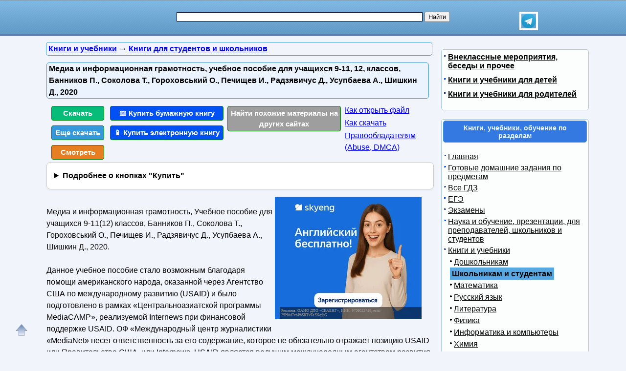

--- FILE ---
content_type: text/html; charset=utf-8
request_url: https://obuchalka.org/20210111128284/media-i-informacionnaya-gramotnost-uchebnoe-posobie-dlya-uchaschihsya-9-11-12-klassov-bannikov-p-sokolova-t-gorohovskii-o-pechischev-i-radzyavichus-d-usupbaeva-a-shishkin-d-2020.html
body_size: 18146
content:
<!DOCTYPE html>
<html lang="ru">
<head>
<meta charset="UTF-8">
<meta name="viewport" content="width=device-width, initial-scale=1">
<base href="https://obuchalka.org/"><title>Медиа и информационная грамотность, учебное пособие для учащихся 9-11, 12, классов, Банников П., Соколова Т., Гороховський О., Печищев И., Радзявичус Д., Усупбаева А., Шишкин Д., 2020</title><meta name="description" content="Смотреть, читать и скачать бесплатно pdf, djvu и купить бумажную и электронную книгу по лучшей цене со скидкой: Медиа и информационная грамотность, Учебное пособие для учащихся 9-11(12) классов, Банников П., Соколова Т., Гороховський О., Печищев И., Радзявичус Д., Усупбаева А., Шишкин Д., 2020. Данное учебное пособие стало возможным благодаря помощи американского народа, оказанной через Агентство США по международному развитию (USAID) и было подготовлено в рамках «Центральноазиатской программы MediaCAMP», реализуемой Internews при финансовой поддержке USAID. ОФ «Международный центр журналистики «MediaNet» несет ответственность за"><meta name="keywords" content="Банников, Соколова, Гороховський, Печищев, Радзявичус, Усупбаева, Шишкин, педагогика, информация, медиа" /><link href="/favicon.ico" rel="shortcut icon" type="image/x-icon" /><link rel="stylesheet" href="/templates/obuchalka/s169-min.css" type="text/css" /><link rel="canonical" href="https://obuchalka.org/20210111128284/media-i-informacionnaya-gramotnost-uchebnoe-posobie-dlya-uchaschihsya-9-11-12-klassov-bannikov-p-sokolova-t-gorohovskii-o-pechischev-i-radzyavichus-d-usupbaeva-a-shishkin-d-2020.html"><meta name="revisit-after" content="1 days"><meta name="rating" content="safe for kids"><meta property="og:title" content="Медиа и информационная грамотность, учебное пособие для учащихся 9-11, 12, классов, Банников П., Соколова Т., Гороховський О., Печищев И., Радзявичус Д., Усупбаева А., Шишкин Д., 2020"><meta property="og:type" content="book"><meta property="og:url" content="https://obuchalka.org/20210111128284/media-i-informacionnaya-gramotnost-uchebnoe-posobie-dlya-uchaschihsya-9-11-12-klassov-bannikov-p-sokolova-t-gorohovskii-o-pechischev-i-radzyavichus-d-usupbaeva-a-shishkin-d-2020.html"><meta property="og:image" content="https://obuchalka.org/img/knigi/student/1282/128284.jpg"><meta property="og:description" content="Смотреть, читать и скачать бесплатно pdf, djvu и купить бумажную и электронную книгу по лучшей цене со скидкой: Медиа и информационная грамотность, Учебное пособие для учащихся 9-11(12) классов, Банников П., Соколова Т., Гороховський О., Печищев И., Радзявичус Д., Усупбаева А., Шишкин Д., 2020. Данное учебное пособие стало возможным благодаря помощи американского народа, оказанной через Агентство США по международному развитию (USAID) и было подготовлено в рамках «Центральноазиатской программы MediaCAMP», реализуемой Internews при финансовой поддержке USAID. ОФ «Международный центр журналистики «MediaNet» несет ответственность за"><meta property="og:site_name" content="Obuchalka.org - все для школьников, студентов, учащихся, преподавателей и родителей"><style>
ul#relateditemlist, ul#neweritemlist, ul#olderitemlist{
background-color: white;
}
ul#relateditemlist a, ul#neweritemlist a, ul#olderitemlist a {
  color: blue;
  font-weight: normal;
}
ul#relateditemlist a:hover, ul#neweritemlist a:hover, ul#olderitemlist a:hover {
  font-weight: normal;
}

details {
  background-color: #fff;
  border: 1px solid #ccc;
  border-radius: 8px;
  padding: 15px;
  margin-bottom: 10px;
  box-shadow: 0 2px 4px rgba(0, 0, 0, 0.05);
  transition: all 0.3s ease;
}
summary {
  cursor: pointer;
  font-size: 16px;
  font-weight: bold;
  outline: none;
}



/* контейнер для кнопок */
.buttons-group {
  display: flex;
  flex-wrap: wrap;
  gap: 8px;                /* расстояние между кнопками */
}

/* базовый стиль кнопок */
.btndwn {
  display: inline-block;
  padding: 0.6em 1.2em;
  font-size: 0.95rem;
  font-weight: 500;
  text-align: center;
  text-decoration: none;
  border-radius: 4px;       /* скругление */
  color: #fff;
  transition: opacity .2s;
}
.btndwn:hover {
  opacity: 0.85;
}

/* основная зелёная кнопка */
.btndwngrn {
  background-color: #27ae60;
}

/* второстепенная кнопка «Еще скачать» */
#clickdwn1 {
  background-color: #3498db;
}

/* кнопка «Смотреть» */
#read3 {
  background-color: #e67e22;
}

.btndwnblue-new{background-color: #0050F4 !important;}/*#008dfd #0110ea*/
.btnartsrch-new{background-color: #9E9E9E !important;}

</style>
<style>
ul.bc-list{margin:0;padding:0;list-style:none}ul.bc-list li{display:inline;margin:0;padding:0;list-style:none}
a#gotop{position:fixed;bottom:20px;left:20px;width:24px;height:24px;padding:12px;margin:0;text-decoration:none;display:none}
@media(min-width:890px){a#gotop{display:inline}}
a.btndwn,a.btndwn2{font-weight:bold;display:block;color:white;text-decoration:none;text-align:center;border:1px solid #008300}
a.btndwn{background:#07BB79;padding:3px;border-radius:4px;width:100px;float:left;margin:5px 2px}
a.btndwn2{background:#07BB79 repeat scroll;border:1px solid #07BB79;border-radius:4px;box-shadow:0 0 1px #000000;font-size:18px;padding:12px 20px;text-shadow:1px 1px 1px #009900;width:80px;margin:0 auto}
a.btndwn:hover,a.btndwn:active,a.btndwn2:hover,a.btndwn2:active{background:#0CC782}

a.btndwngrn{padding:3px;background:#009900;background:-moz-linear-gradient(top, #16CE16 0, #009900 100%);background:-webkit-gradient(linear, left top, left bottom, color-stop(0, #16CE16), color-stop(100%, #009900));background:-webkit-linear-gradient(top, #16CE16 0, #009900 100%);background:-o-linear-gradient(top, #16CE16 0, #009900 100%);background:-ms-linear-gradient(top, #16CE16 0, #009900 100%);background:linear-gradient(to bottom, #16CE16 0, #009900 100%);border:1px solid #008300}
a.btndwngrn:hover,a.btndwngrn:active,a.btndwngrn:hover,a.btndwngrn:active{background:-moz-linear-gradient(top, #16CE16 30%, #009900 100%);background:-webkit-gradient(linear, left top, left bottom, color-stop(30%, #16CE16), color-stop(100%, #009900));background:-webkit-linear-gradient(top, #16CE16 30%, #009900 100%);background:-o-linear-gradient(top, #16CE16 30%, #009900 100%);background:-ms-linear-gradient(top, #16CE16 30%, #009900 100%);background:linear-gradient(to bottom, #16CE16 30%, #009900 100%);cursor:pointer}

a.btndwnblue{padding:3px;background:#0110ea;background:-moz-linear-gradient(top, #008dfd 0, #0110ea 100%);background:-webkit-gradient(linear, left top, left bottom, color-stop(0, #008dfd), color-stop(100%, #0110ea));background:-webkit-linear-gradient(top, #008dfd 0, #0110ea 100%);background:-o-linear-gradient(top, #008dfd 0, #0110ea 100%);background:-ms-linear-gradient(top, #008dfd 0, #0110ea 100%);background:linear-gradient(to bottom, #008dfd 0, #0110ea 100%);border:1px solid #076bd2}
a.btndwnblue:hover,a.btndwnblue:active,a.btndwnblue:hover,a.btndwnblue:active{background:-moz-linear-gradient(top, #008dfd 30%, #0110ea 100%);background:-webkit-gradient(linear, left top, left bottom, color-stop(30%, #008dfd), color-stop(100%, #0110ea));background:-webkit-linear-gradient(top, #008dfd 30%, #0110ea 100%);background:-o-linear-gradient(top, #008dfd 30%, #0110ea 100%);background:-ms-linear-gradient(top, #008dfd 30%, #0110ea 100%);background:linear-gradient(to bottom, #008dfd 30%, #0110ea 100%);cursor:pointer}

a.btnartsrch{padding:3px;background:#4A8EE4;background:-moz-linear-gradient(top, #509AF9 0, #4A8EE4 100%);background:-webkit-gradient(linear, left top, left bottom, color-stop(0, #509AF9), color-stop(100%, #4A8EE4));background:-webkit-linear-gradient(top, #509AF9 0, #4A8EE4 100%);background:-o-linear-gradient(top, #509AF9 0, #4A8EE4 100%);background:-ms-linear-gradient(top, #509AF9 0, #4A8EE4 100%);background:linear-gradient(to bottom, #509AF9 0, #4A8EE4 100%);border:1px solid #076bd2}
a.btnartsrch:hover,a.btnartsrch:active,a.btnartsrch:hover,a.btnartsrch:active{background:-moz-linear-gradient(top, #509AF9 30%, #4A8EE4 100%);background:-webkit-gradient(linear, left top, left bottom, color-stop(30%, #509AF9), color-stop(100%, #4A8EE4));background:-webkit-linear-gradient(top, #509AF9 30%, #4A8EE4 100%);background:-o-linear-gradient(top, #509AF9 30%, #4A8EE4 100%);background:-ms-linear-gradient(top, #509AF9 30%, #4A8EE4 100%);background:linear-gradient(to bottom, #509AF9 30%, #4A8EE4 100%);cursor:pointer}

a.btnlink{margin:2px 2px;display:block}
#o1{display:none;position:fixed;left:0px;top:0px;width:100%;height:100%;text-align:center;z-index:1000;background-color:#AAA;filter:progid:DXImageTransform.Microsoft.Alpha(opacity=60);-moz-opacity:0.6;-khtml-opacity:0.6;opacity:0.6;zoom:1;}#o2{display:none;position:fixed;width:300px;height:360px;margin:0;left:5px;top:10px;background-color:#fff;padding:10px;text-align:center;border:solid 2px #09C;border-radius:5px;z-index:1001}#o2 ul{text-align:left}a.bttn{display:inline-block;color:white;text-decoration:none;padding:2px 6px;outline:none;border-width:2px 0;border-style:solid none;border-color:#60a3d8 #2970a9 #2970a9 #60a3d8;border-radius:6px;background:#60a3d8;transition:0.2s}a.bttn:hover{background:#5796c8}a.bttn:active{background:#9dc7e7}
#rekartright{float:right;display:block;margin:5px 25px 5px 5px;width:1px;padding:0}@media screen and (max-width:539px){#rekartright{margin:5px 0;float:none}}
#rekartleft{float:left;display:block;margin:5px 5px 5px 25px;width:1px;padding:0}@media screen and (max-width:539px){#rekartleft{margin:5px 0;float:none}}
</style>
<script async src="https://www.googletagmanager.com/gtag/js?id=UA-5868370-22"></script>
<script>
  window.dataLayer = window.dataLayer || [];
  function gtag(){dataLayer.push(arguments);}
  gtag('js', new Date());

  gtag('config', 'UA-5868370-22');
</script>

<script>
var gbookid='',d=document,actHeight=400,actWidth=320,buybookid="";
function mkAct(act,no)
{
if(act==1){gtag('event', 'art', { 'event_category': 'clickdwn', 'event_label': '128284' } );}

return true;
}
function overlay(retval){var d=document,el1=d.getElementById("o1"),el2=d.getElementById("o2");if(el1.style.display=="none"){el1.style.display="block";el2.style.display="block";} else{el1.style.display="none";el2.style.display="none";}return retval;}
function concathtml(idt,idf){var d=document,el=d.getElementById(idf);if(el) d.getElementById(idt).innerHTML=d.getElementById(idt).innerHTML+el.innerHTML;}
function oncllnk(){var d=document,bsrct="/naback/slot/4",rd=d.getElementById('reladv'),inbt=d.getElementById('inbt'); if(rd) rd.innerHTML="";concathtml('reladv','relateditemlist');concathtml('reladv','neweritemlist');concathtml('reladv','olderitemlist');if(inbt) inbt.innerHTML='<iframe name="nbt" id="nbt" width="300" height="100" src="' + bsrct + '" style="position:relative;top:0;left:0;" scrolling="no" marginwidth="0" marginheight="0" frameborder="0" vspace="0" hspace="0" allowTransparency="true"></iframe>';overlay(true);}
function addtofav(a)
{var w=window,d=document,doc_url=d.location,s=d.createElement('div').style;var isFirefox35=((navigator.userAgent.toLowerCase().indexOf('firefox')!=-1)&&(s.wordWrap!==undefined)&&(s.MozTransform!==undefined));try
{w.external.AddFavorite(doc_url,""+d.title);}
catch(e)
{if((typeof(opera)=="object")||(w.opera)||(isFirefox35))
{a.href=doc_url;a.rel="sidebar";a.title=""+d.title;return true;}
else alert('Нажмите Ctrl-D для добавления в избранное/закладки');}
return false;}
</script>
</head>
<body>

<div id="nhead">
	<div id="nhead-wrap">
		<div id="nlogo"><a href="/"><img src="/images/shared.png" alt="Учебники, ГДЗ, решебники, ЕГЭ, ГИА, экзамены, книги." title="Учебники, ГДЗ, решебники, ЕГЭ, ГИА, экзамены, книги."></a></div>
		<div id="nsearchtop"><div style="display:flex"><form action="/search.html?view=search" method="get" target="_blank" style="width:90%"><input type="text" name="text" value="" id="nsearchtop-input"><input type="hidden" name="searchid" value=""><input type="hidden" name="l10n" value="ru"><input type="hidden" name="reqenc" value="utf-8"><input type="hidden" name="web" value="0"> <input type="submit" value="Найти"></form><a href="https://t.me/uchebniki_ege_oge" rel="nofollow noopener" target="_blank"><img src="/images/telegram_logo.svg" alt="Обучалка в Телеграм" title="Обучалка в Телеграм" style="width:30px;height:30px;border:4px solid white" width="30" height="30"></a></div></div>
	</div>
</div>
<div class="clearfloat"></div>
<div id="wrapper">
	<div id="page">
		<div id="content">
<div class="scc-path">
<ul itemscope itemtype="http://schema.org/BreadcrumbList" class="bc-list"><li itemprop="itemListElement" itemscope itemtype="http://schema.org/ListItem">
<a itemprop="item" href="/knigi/">
<span itemprop="name">Книги и учебники</span></a>
<meta itemprop="position" content="1"> &rarr; 
</li>
<li itemprop="itemListElement" itemscope itemtype="http://schema.org/ListItem">
<a itemprop="item" href="/knigi-dlya-studentov-i-shkolnikov/">
<span itemprop="name">Книги для студентов и школьников</span></a>
<meta itemprop="position" content="2">
</li>
</ul></div>	
	
<script>gtag('event', 'artnotlocked', { 'event_category': 's1-c2', 'event_label': '128284' } );</script>
<div class="artwrap"><div class="art"><h1>Медиа и информационная грамотность, учебное пособие для учащихся 9-11, 12, классов, Банников П., Соколова Т., Гороховський О., Печищев И., Радзявичус Д., Усупбаева А., Шишкин Д., 2020</h1><div class="artnav"></div><div style="width:120px; float:left"><a class="btndwn" href="https://fileskachat.com/file/79925_a68f552ff5a8268ea265f22377031b9a.html" rel="nofollow" target="_blank" onclick="return oncllnk();">Скачать</a><a id="clickdwn1" class="btndwn" style="margin-left:2px" href="https://obuchalka.org/20210111128284/media-i-informacionnaya-gramotnost-uchebnoe-posobie-dlya-uchaschihsya-9-11-12-klassov-bannikov-p-sokolova-t-gorohovskii-o-pechischev-i-radzyavichus-d-usupbaeva-a-shishkin-d-2020.html#download" onclick="return mkAct(1,1);">Еще скачать</a><a id="read3" rel="nofollow" target="_blank" class="btndwn" style="margin-left:2px" href="https://fileskachat.com/view/79925_a68f552ff5a8268ea265f22377031b9a.html">Смотреть</a></div>
<script>
buybookid='/buy/128284#bumajnaya';
</script>
<div style="width:240px;float:left"><a class="btndwn btndwnblue-new" style="margin-left:2px;width:224px" href="/buy/128284#bumajnaya" rel="nofollow" target="_blank">📖 Купить бумажную книгу</a><a class="btndwn btndwnblue-new" style="margin-left:2px;width:224px" href="/buy/128284#elektronnaya" rel="nofollow" target="_blank">📱 Купить электронную книгу</a></div><div style="width:240px;float:left"><a class="btndwn btnartsrch-new" style="margin-left:2px;width:224px" href="/searchdoc/128284" rel="nofollow" target="_blank">Найти похожие материалы на других сайтах</a></div><div style="width:180px;float:left"><a class="btnlink" style="margin-left:2px" target="_blank" href="/2013050871087/kak-razarhivirovat-i-otkrit-fail.html?utm_source=nashol&utm_medium=kak-otkrit&utm_campaign=kak-otkrit">Как открыть файл</a><a class="btnlink" style="margin-left:2px" target="_blank" href="/2013050671045/instrukciya-po-skachivaniu-failov.html?utm_source=nashol&utm_medium=kak-skachat&utm_campaign=kak-skachat">Как скачать</a><a class="btnlink" style="margin-left:2px" href="/2014011675342/informaciya-dlya-pravoobladatelei.html" rel="nofollow" target="_blank">Правообладателям (Abuse, DMСA)</a></div><div class="clearfloat"></div><details><summary>Подробнее о кнопках "Купить"</summary> <p>По кнопкам "<b>Купить бумажную книгу</b>" или "<b>Купить электронную книгу</b>" можно купить в официальных магазинах эту книгу, если она имеется в продаже, или похожую книгу. Результаты поиска формируются при помощи поисковых систем Яндекс и Google на основании названия и авторов книги.</p><p>Наш сайт не занимается продажей книг, этим занимаются вышеуказанные магазины. Мы лишь даем пользователям возможность найти эту или похожие книги в этих магазинах.</p><p>Список книг, которые предлагают магазины, можно увидеть перейдя на одну из страниц покупки, для этого надо нажать на одну из этих кнопок.</p></details><div class="content-article-text"><!--noindex-->
<div id="rekartright"></div>
<!--/noindex-->
<br />Медиа и информационная грамотность, Учебное пособие для учащихся 9-11(12) классов, Банников П., Соколова Т., Гороховський О., Печищев И., Радзявичус Д., Усупбаева А., Шишкин Д., 2020. <br /><br />Данное учебное пособие стало возможным благодаря помощи американского народа, оказанной через Агентство США по международному развитию (USAID) и было подготовлено в рамках «Центральноазиатской программы MediaCAMP», реализуемой Internews при финансовой поддержке USAID. ОФ «Международный центр журналистики «MediaNet» несет ответственность за его содержание, которое не обязательно отражает позицию USAID или Правительства США, или Internews. USAID является ведущим международным агентством развития и выступает катализатором достижения устойчивого развития. Деятельность USAID направлена на продвижение национальной безопасности США и экономического процветания, демонстрирует щедрость американского народа, способствует достижению самообеспеченности и жизнестойкости стран-бенефициаров.<br /><br /><img src="/img/knigi/student/1282/128284.jpg" class="img-align" width="175" height="250" alt="Медиа и информационная грамотность, Учебное пособие для учащихся 9-11(12) классов, Банников П., Соколова Т., Гороховський О., Печищев И., Радзявичус Д., Усупбаева А., Шишкин Д., 2020" title="Медиа и информационная грамотность, Учебное пособие для учащихся 9-11(12) классов, Банников П., Соколова Т., Гороховський О., Печищев И., Радзявичус Д., Усупбаева А., Шишкин Д., 2020" /><br /><br /><br /><strong>Коммуникации человека — от жеста к письменности.</strong> <br />В истории человечества зафиксировано всего пять способов коммуникации: жест, речь, изображение, письменность и музыка. У последней специфический статус, так как в настоящее время крайне сложно найти музыку как форму коммуникации. Она почти целиком превратилась в искусство, выйдя из сферы коммуникаций.<br /><br /><strong>СОДЕРЖАНИЕ.</strong><br />ВВЕДЕНИЕ.<br />ГЛАВА 1.История медиа: как мы оказались в XXI веке.<br />ГЛАВА 2.Медиаполе и медиаграмотность.<br />ГЛАВА 3.Фейк и фантазия: чему мы верим и почему.<br />ГЛАВА 4.Информация. Источники информации.<br />ГЛАВА 5.Формальная логика: курс молодого бойца.<br />ГЛАВА 6.Медиа и реклама.<br />ГЛАВА 7.Кибербезопасность.<br />ГЛАВА 8.Конфиденциальность в социальных сетях.<br />ГЛАВА 9.Проверка на достоверность фото и видео.<br />ГЛАВА 10.“Темные” социальные медиа.<br /><br />
<br><div id="download"></div>
<div class="rekl-download-art">
<div id="yandex_rtb_R-A-1957248-2" style="min-height:250px"></div>
</div>
<br><span class="download-text">Бесплатно скачать электронную книгу в удобном формате, смотреть и читать:</span>

<br><a href="https://fileskachat.com/file/79925_a68f552ff5a8268ea265f22377031b9a.html" class="link-in-content" style="font-weight:bold;" rel="nofollow" target="_blank" onclick="return oncllnk();">Скачать книгу Медиа и информационная грамотность, учебное пособие для учащихся 9-11, 12, классов, Банников П., Соколова Т., Гороховський О., Печищев И., Радзявичус Д., Усупбаева А., Шишкин Д., 2020</a> - fileskachat.com, быстрое и бесплатное скачивание.<br><br><a href="https://fileskachat.com/file/79925_a68f552ff5a8268ea265f22377031b9a.html" rel="nofollow" class="btndwn2" style="width:200px;padding:10px 10px;font-size:18px" target="_blank" onclick="return oncllnk();">Скачать pdf</a><br><span>Ниже можно купить эту книгу, если она есть в продаже, и похожие книги по лучшей цене со скидкой с доставкой по всей России.</span><a class="btndwn btndwnblue" style="width:200px;float:none;height:33px;margin: 0 auto; padding:10px 10px;font-size:22px" href="/buy/128284#bumajnaya" rel="nofollow" target="_blank">Купить книги</a><div class="clearfloat"></div><br><div style="float:left;height:40px;margin: 0 20px"><a href="/2013050671045/instrukciya-po-skachivaniu-failov.html" target="_blank">Как скачать файл</a></div> <div style="float:left;height:40px;margin: 0 20px"><a href="/2013050871087/kak-razarhivirovat-i-otkrit-fail.html" target="_blank">Как открыть файл</a></div> <div style="float:left;height:40px;margin: 0 20px"><a href="/2014011675342/informaciya-dlya-pravoobladatelei.html" rel="nofollow" target="_blank">Правообладателям</a></div> <div class="clearfloat"></div><br>
<div id="read"></div><br><a class="link-in-content" onclick="return oncllnk();" target="_blank" href="https://yadi.sk/i/aGr7sJcQXlJCsA" title="Медиа и информационная грамотность, Учебное пособие для учащихся 9-11(12) классов, Банников П., Соколова Т., Гороховський О., Печищев И., Радзявичус Д., Усупбаева А., Шишкин Д., 2020">Скачать</a>
 - pdf - Яндекс.Диск.<div class="artdat1" style="margin-top:30px">Дата публикации: <time datetime="2021-01-11T06:24:14+0000">11.01.2021 06:24 UTC</time></div>
<br>
<!--noindex-->
<div class="clearfloat"> </div>
<br/>
<div id="yashare" class="ya-share2" data-yashareL10n="ru" data-services="vkontakte,odnoklassniki,moimir,viber,telegram,skype,twitter" data-yashareTheme="counter" data-limit="9"></div>
<br/>
<!--/noindex-->

<br>
<br>
<!--noindex-->
<b>Теги:</b> 
<!--/noindex-->
<a href="/tag/bannikov/" title="Банников" rel="tag">Банников</a> :: <a href="/tag/sokolova/" title="Соколова" rel="tag">Соколова</a> :: <a href="/tag/gorohovskii/" title="Гороховський" rel="tag">Гороховський</a> :: <a href="/tag/pechischev/" title="Печищев" rel="tag">Печищев</a> :: <a href="/tag/radzyavichus/" title="Радзявичус" rel="tag">Радзявичус</a> :: <a href="/tag/usupbaeva/" title="Усупбаева" rel="tag">Усупбаева</a> :: <a href="/tag/shishkin/" title="Шишкин" rel="tag">Шишкин</a> :: <a href="/tag/pedagogika/" title="педагогика" rel="tag">педагогика</a> :: <a href="/tag/informaciya/" title="информация" rel="tag">информация</a> :: <a href="/tag/media/" title="медиа" rel="tag">медиа</a><br><br><div class="rel-block"><hr />
<h3 class="related">Смотрите также учебники, книги и учебные материалы:</h3><ul id="relateditemlist" style="list-style: none; background-color: #f2f4fb;"><li style="display: flex; flex-direction: row; margin-top: 10px; border-radius: 4px; padding: 8px; box-sizing: border-box; background: white;"><a href="/20200412120199/media-i-informacionnaya-gramotnost-9-11-klassi-izdanie-dlya-aprobacii-bannikov-p-v-sokolova-t-gorohovskii-o-2019.html"><img src="/img/knigi/student/1201/120199.jpg" alt="Медиа и информационная грамотность, 9-11 классы, Издание для апробации, Банников П.В., Соколова Т., Гороховський О., 2019" width="150" height="220" style="width: 150px; height: auto;"></a><div style="display: flex; flex-direction: column; padding-left: 10px"><a href="/20200412120199/media-i-informacionnaya-gramotnost-9-11-klassi-izdanie-dlya-aprobacii-bannikov-p-v-sokolova-t-gorohovskii-o-2019.html">Медиа и информационная грамотность, 9-11 классы, Издание для апробации, Банников П.В., Соколова Т., Гороховський О., 2019</a></div></li><li style="display: flex; flex-direction: row; margin-top: 10px; border-radius: 4px; padding: 8px; box-sizing: border-box; background: white;"><a href="/20250325169420/professiya-v-jizni-rabochaya-tetrad-dlya-vospitannikov-detskih-uchrejdenii-chernyavskaya-a-p-kirichenko-e-b-2010.html"><img src="/img/ekzamen/predmeti/1694/169420.jpg" alt="Профессия в жизни, Рабочая тетрадь для воспитанников детских учреждений, Чернявская А.П., Кириченко Е.Б., 2010" width="150" height="220" style="width: 150px; height: auto;"></a><div style="display: flex; flex-direction: column; padding-left: 10px"><a href="/20250325169420/professiya-v-jizni-rabochaya-tetrad-dlya-vospitannikov-detskih-uchrejdenii-chernyavskaya-a-p-kirichenko-e-b-2010.html">Профессия в жизни, Рабочая тетрадь для воспитанников детских учреждений, Чернявская А.П., Кириченко Е.Б., 2010</a></div></li><li style="display: flex; flex-direction: row; margin-top: 10px; border-radius: 4px; padding: 8px; box-sizing: border-box; background: white;"><a href="/20250317169264/kak-stat-znamenitim-jurnalistom-kurs-lekcii-po-teorii-i-praktike-sovremennoi-russkoi-jurnalistiki-tretyakov-v-t-2004.html"><img src="/img/knigi/student/1692/169264.jpg" alt="Как стать знаменитым журналистом, Курс лекций по теории и практике современной русской журналистики, Третьяков В.Т., 2004" width="150" height="220" style="width: 150px; height: auto;"></a><div style="display: flex; flex-direction: column; padding-left: 10px"><a href="/20250317169264/kak-stat-znamenitim-jurnalistom-kurs-lekcii-po-teorii-i-praktike-sovremennoi-russkoi-jurnalistiki-tretyakov-v-t-2004.html">Как стать знаменитым журналистом, Курс лекций по теории и практике современной русской журналистики, Третьяков В.Т., 2004</a></div></li><li style="display: flex; flex-direction: row; margin-top: 10px; border-radius: 4px; padding: 8px; box-sizing: border-box; background: white;"><a href="/20250122168255/teoriya-ritoriki-rojdestvenskii-u-v-2006.html"><img src="/img/knigi/ritorika/1682/168255.jpg" alt="Теория риторики, Рождественский Ю.В., 2006" width="150" height="220" style="width: 150px; height: auto;"></a><div style="display: flex; flex-direction: column; padding-left: 10px"><a href="/20250122168255/teoriya-ritoriki-rojdestvenskii-u-v-2006.html">Теория риторики, Рождественский Ю.В., 2006</a></div></li></ul><div id="neweritemtitle">Следующие учебники и книги:</div><ul id="neweritemlist" style="list-style: none; background-color: #f2f4fb;"><li style="display: flex; flex-direction: row; margin-top: 10px; border-radius: 4px; padding: 8px; box-sizing: border-box; background: white;"><a href="/20210118128511/chto-neponyatno-u-klassikov-ili-enciklopediya-russkogo-bita-xix-veka-fedosuk-u-a.html"><img src="/img/knigi/student/1285/128511.jpg" alt="Что непонятно у классиков, или Энциклопедия русского быта XIX века, Федосюк Ю.А." width="150" height="220" style="width: 150px; height: auto;"></a><div style="display: flex; flex-direction: column; padding-left: 10px"><a href="/20210118128511/chto-neponyatno-u-klassikov-ili-enciklopediya-russkogo-bita-xix-veka-fedosuk-u-a.html">Что непонятно у классиков, или Энциклопедия русского быта XIX века, Федосюк Ю.А.</a></div></li><li style="display: flex; flex-direction: row; margin-top: 10px; border-radius: 4px; padding: 8px; box-sizing: border-box; background: white;"><a href="/20210118128486/1001-poslovica-i-pogovorka-dmitrieva-v-2020.html"><img src="/img/knigi/student/1284/128486.jpg" alt="1001 пословица и поговорка, Дмитриева В., 2020" width="150" height="220" style="width: 150px; height: auto;"></a><div style="display: flex; flex-direction: column; padding-left: 10px"><a href="/20210118128486/1001-poslovica-i-pogovorka-dmitrieva-v-2020.html">1001 пословица и поговорка, Дмитриева В., 2020</a></div></li><li style="display: flex; flex-direction: row; margin-top: 10px; border-radius: 4px; padding: 8px; box-sizing: border-box; background: white;"><a href="/20210114128391/iskusstvo-upravleniya-skladom-berdishev-s-n-ulibina-u-n.html"><img src="/img/knigi/student/1283/128391.jpg" alt="Искусство управления складом, Бердышев С.Н., Улыбина Ю.Н." width="150" height="220" style="width: 150px; height: auto;"></a><div style="display: flex; flex-direction: column; padding-left: 10px"><a href="/20210114128391/iskusstvo-upravleniya-skladom-berdishev-s-n-ulibina-u-n.html">Искусство управления складом, Бердышев С.Н., Улыбина Ю.Н.</a></div></li><li style="display: flex; flex-direction: row; margin-top: 10px; border-radius: 4px; padding: 8px; box-sizing: border-box; background: white;"><a href="/20210114128387/obrazovanie-poverjennoe-reformami-ilin-a-n-2020.html"><img src="/img/knigi/student/1283/128387.jpg" alt="Образование, поверженное реформами, Ильин А.Н., 2020" width="150" height="220" style="width: 150px; height: auto;"></a><div style="display: flex; flex-direction: column; padding-left: 10px"><a href="/20210114128387/obrazovanie-poverjennoe-reformami-ilin-a-n-2020.html">Образование, поверженное реформами, Ильин А.Н., 2020</a></div></li></ul><div id="olderitemtitle">Предыдущие статьи:</div><ul id="olderitemlist" style="list-style: none; background-color: #f2f4fb;"><li style="display: flex; flex-direction: row; margin-top: 10px; border-radius: 4px; padding: 8px; box-sizing: border-box; background: white;"><a href="/20210110128274/snimi-svoi-pervii-film-master-klassi-ot-ekspertov-kinoindustrii-kotorie-toje-bili-novichkami-volkova-u-s-2020.html"><img src="/img/knigi/student/1282/128274.jpg" alt="Сними свой первый фильм, Мастер-классы от экспертов киноиндустрии, которые тоже были новичками, Волкова Ю.С., 2020" width="150" height="220" style="width: 150px; height: auto;"></a><div style="display: flex; flex-direction: column; padding-left: 10px"><a href="/20210110128274/snimi-svoi-pervii-film-master-klassi-ot-ekspertov-kinoindustrii-kotorie-toje-bili-novichkami-volkova-u-s-2020.html">Сними свой первый фильм, Мастер-классы от экспертов киноиндустрии, которые тоже были новичками, Волкова Ю.С., 2020</a></div></li><li style="display: flex; flex-direction: row; margin-top: 10px; border-radius: 4px; padding: 8px; box-sizing: border-box; background: white;"><a href="/20210110128273/uchebnik-litovskogo-yazika-orvidene-e-d-1975.html"><img src="/img/knigi/student/1282/128273.jpg" alt="Учебник литовского языка, Орвидене Э.Д., 1975" width="150" height="220" style="width: 150px; height: auto;"></a><div style="display: flex; flex-direction: column; padding-left: 10px"><a href="/20210110128273/uchebnik-litovskogo-yazika-orvidene-e-d-1975.html">Учебник литовского языка, Орвидене Э.Д., 1975</a></div></li><li style="display: flex; flex-direction: row; margin-top: 10px; border-radius: 4px; padding: 8px; box-sizing: border-box; background: white;"><a href="/20210106128179/ne-takie-kak-vse-ludi-fenomeni-kniga-vtoraya-nepomnyaschii-n-2020.html"><img src="/img/knigi/student/1281/128179.jpg" alt="Не такие, как все, люди-феномены, книга вторая, Непомнящий Н., 2020" width="150" height="220" style="width: 150px; height: auto;"></a><div style="display: flex; flex-direction: column; padding-left: 10px"><a href="/20210106128179/ne-takie-kak-vse-ludi-fenomeni-kniga-vtoraya-nepomnyaschii-n-2020.html">Не такие, как все, люди-феномены, книга вторая, Непомнящий Н., 2020</a></div></li><li style="display: flex; flex-direction: row; margin-top: 10px; border-radius: 4px; padding: 8px; box-sizing: border-box; background: white;"><a href="/20210104128100/ne-takie-kak-vse-ludi-fenomeni-kniga-pervaya-nepomnyaschii-n-2019.html"><img src="/img/knigi/student/1281/128100.jpg" alt="Не такие, как все, люди-феномены, книга первая, Непомнящий Н., 2019" width="150" height="220" style="width: 150px; height: auto;"></a><div style="display: flex; flex-direction: column; padding-left: 10px"><a href="/20210104128100/ne-takie-kak-vse-ludi-fenomeni-kniga-pervaya-nepomnyaschii-n-2019.html">Не такие, как все, люди-феномены, книга первая, Непомнящий Н., 2019</a></div></li></ul><div id="prev_next_buttom"><span class="extranews_priviuospage"><a href="/20210120128578/produserstvo-ekonomiko-matematicheskie-metodi-i-modeli-krivoluckii-u-v-funberg-l-a-2015.html" title="Продюсерство, Экономико-математические методы и модели, Криволуцкий Ю.В., Фунберг Л.А., 2015">&lt;&lt; Предыдущая статья</a></span><span class="extranews_nextpage"><a href="/20210104128098/molodost-i-dolgoletie-s-fen-shui-spasskaya-u-m-belyakova-o-v.html" title="Молодость и долголетие с фэн-шуй, Спасская Ю.М., Белякова О.В.">Следующая статья &gt;&gt;</a></span></div><hr /></div></div><br></div></div><span class="article_separator">&nbsp;</span><br>
			<br><br><div class="clearfloat">&nbsp;</div>
		</div>
		<div id="page-bar-r">
<!--noindex--><div style="margin:0 0 10px;padding:0;width:100%" id="reklright240ya">
<div id="yandex_rtb_R-A-1957248-1"></div>
</div><!--/noindex-->
<div class="sb">
<ul class="relatedcats"><li><a href="/vneklassnie-meropriyatiya-besedi-i-prochee/">Внеклассные мероприятия, беседы и прочее</a></li><li><a href="/knigi-dlya-detei/">Книги и учебники для детей</a></li><li><a href="/knigi-dlya-roditelei/">Книги и учебники для родителей</a></li></ul><br /></div><br />

<div class="sb"><h3>Книги, учебники, обучение по разделам</h3><br />
<ul class="menu"><li><a href="/">Главная</a></li><li><a href="/sect/gotovie-domashnie-zadaniya-gdz/">Готовые домашние задания по предметам</a></li><li><a href="/gdz/index.html">Все ГДЗ</a></li><li><a href="/ege/">ЕГЭ</a></li><li><a href="/ekzameni/index.html">Экзамены</a></li><li><a href="/nauka-i-obuchenie/">Наука и обучение, презентации, для преподавателей, школьников и студентов</a></li><li class="active"><a href="/knigi/">Книги и учебники</a><ul><li><a href="/doshkolnikam/">Дошкольникам</a></li><li><span class="separator">Школьникам и студентам</span></li><li><a href="/knigi-po-matematike/">Математика</a></li><li><a href="/knigi-po-russkomu-yaziku/">Русский язык</a></li><li><a href="/knigi-russkaya-literatura/">Литература</a></li><li><a href="/knigi-po-fizike/">Физика</a></li><li><a href="/informatika-i-komputeri/">Информатика и компьютеры</a></li><li><a href="/knigi-po-himii/">Химия</a></li><li><a href="/knigi-po-biologii/">Биология</a></li><li><a href="/knigi-po-politologii/">Политология</a></li><li><a href="/knigi-dlya-detei/">Для детей</a></li><li><a href="/knigi-po-iskusstvovedeniu/">Искусствоведение</a></li><li><a href="/knigi-po-tehnologii/">Технология</a></li><li><a href="/knigi-po-sociologii/">Социология</a></li><li><a href="/knigi-po-pedagogike/">Педагогика</a></li><li><a href="/pravila-dorojnogo-dvijeniya/">Правила дорожного движения</a></li><li><a href="/knigi-po-anatomii/">Анатомия</a></li><li><a href="/knigi-po-botanike/">Ботаника</a></li><li><a href="/hudojestvennaya-literatura/">Художественная литература</a></li><li><a href="/knigi-po-ritorike/">Риторика</a></li><li><a href="/knigi-po-obj/">ОБЖ</a></li><li><a href="/knigi-po-istorii/">История</a></li><li><a href="/knigi-po-chercheniu/">Черчение</a></li><li><a href="/knigi-po-psihologii/">Психология</a></li><li><a href="/knigi-po-filosofii/">Философия</a></li><li><a href="/knigi-urisprudenciya-i-pravo/">Право и юриспруденция</a></li><li><a href="/knigi-po-astronomii/">Астрономия</a></li><li><a href="/knigi-po-fizkulture/">Физкультура</a></li><li><a href="/knigi-po-muzike/">Музыка</a></li><li><a href="/knigi-po-ekologii/">Экология</a></li><li><a href="/knigi-po-religii/">Религия, теология, религиоведение</a></li><li><a href="/knigi-obschestvoznanie/">Обществознание</a></li><li><a href="/knigi-po-paleontologii/">Палеонтология</a></li><li><a href="/knigi-po-geografii/">География</a></li><li><a href="/knigi-po-estestvoznaniu/">Естествознание</a></li><li><a href="/zarubejnaya-literatura/">Зарубежная литература</a></li><li id="current" class="active"><a href="/knigi-dlya-studentov-i-shkolnikov/">Студентам и школьникам</a></li><li><a href="/knigi-po-kulturologii/">Культурология</a></li><li><a href="/knigi-dlya-roditelei/">Для родителей</a></li><li><a href="/nauchnaya-literatura/">Научная литература</a></li><li><a href="/knigi-po-risovaniu-i-izobrazitelnomu-iskusstvu/">Рисование и изобразительное искусство</a></li><li><a href="/soprotivlenie-materialov/">Сопротивление материалов</a></li><li><span class="separator">Иностранные  языки</span></li><li><a href="/knigi-po-angliiskomu-yaziku/">Английский язык</a></li><li><a href="/knigi-po-francuzskomu-yaziku/">Французский язык</a></li><li><a href="/knigi-po-ispanskomu-yaziku/">Испанский язык</a></li><li><a href="/knigi-po-nemeckomu-yaziku/">Немецкий язык</a></li><li><a href="/knigi-po-italyanskomu-yaziku/">Итальянский язык</a></li><li><a href="/knigi-po-latinskomu-yaziku/">Латинский язык</a></li><li><a href="/knigi-po-ukrainskomu-yaziku/">Украинский язык</a></li><li><a href="/knigi-po-belorusskomu-yaziku/">Белорусский язык</a></li><li><a href="/knigi-po-armyanskomu-yaziku/">Армянский язык</a></li><li><a href="/knigi-po-tatarskomu-yaziku/">Татарский язык</a></li><li><a href="/knigi-po-uzbekskomu-yaziku/">Узбекский язык</a></li><li><a href="/knigi-po-koreiskomu-yaziku/">Корейский язык</a></li><li><a href="/knigi-po-krimsko-tatarskomu-yaziku/">Крымско-татарский язык</a></li><li><a href="/knigi-po-azerbaidjanskomu-yaziku/">Азербайджанский язык</a></li><li><a href="/knigi-po-arabskomu-yaziku/">Арабский язык</a></li><li><a href="/knigi-po-tureckomu-yaziku/">Турецкий язык</a></li><li><a href="/knigi-po-kazahskomu-yaziku/">Казахский язык</a></li><li><a href="/knigi-po-grecheskomu-yaziku/">Греческий язык</a></li><li><a href="/knigi-po-latishskomu-yaziku/">Латышский язык</a></li><li><a href="/knigi-po-polskomu-yaziku/">Польский язык</a></li><li><a href="/knigi-po-portugalskomu-yaziku/">Португальский язык</a></li><li><a href="/knigi-po-cheshskomu-yaziku/">Чешский язык</a></li><li><a href="/knigi-po-shvedskomu-yaziku/">Шведский язык</a></li><li><a href="/knigi-po-yaponskomu-yaziku/">Японский язык</a></li><li><a href="/knigi-po-donskim-kazachim-govoram/">Донской казачий говор</a></li><li><a href="/knigi-po-ivritu/">Иврит</a></li><li><a href="/knigi-po-kitaiskomu-yaziku/">Китайский язык</a></li><li><a href="/knigi-po-finskomu-yaziku/">Финский язык</a></li><li><a href="/knigi-po-yazikoznaniu/">Языкознание</a></li><li><a href="/knigi-po-gruzinskomu-yaziku/">Грузинский язык</a></li><li><a href="/knigi-po-kirgizskomu-yaziku/">Киргизский язык</a></li><li><a href="/knigi-po-turkmenskomu-yaziku/">Туркменский язык</a></li><li><a href="/knigi-po-karakalpakskomu-yaziku/">Каракалпакский язык</a></li><li><a href="/knigi-po-tadjikskomu-yaziku/">Таджикский язык</a></li><li><span class="separator">Экономика</span></li><li><a href="/knigi-po-menedjmentu/">Менеджмент</a></li><li><a href="/knigi-po-marketingu/">Маркетинг</a></li><li><a href="/knigi-po-ekonomike/">Экономика</a></li><li><a href="/knigi-po-finansam/">Финансы</a></li><li><a href="/knigi-po-buhgalterii/">Бухгалтерия</a></li><li><a href="/knigi-po-biznesu/">Бизнес</a></li><li><a href="/knigi-po-predprinimatelstvu/">Предпринимательство</a></li><li><a href="/knigi-po-tovarovedeniu/">Товароведение</a></li><li><span class="separator">Прочее</span></li><li><a href="/knigi-po-ezoterike/">Эзотерика</a></li><li><a href="/knigi-dlya-fotolubitelei/">Фотолюбителям</a></li><li><a href="/hobbi-i-razvlecheniya/">Хобби и развлечения</a></li><li><a href="/knigi-po-elektronike-i-elektrotehnike/">Электроника и электротехника</a></li><li><a href="/knigi-po-farmakologii-farmakopei/">Фармакология, фармакопея</a></li><li><a href="/knigi-po-nanotehnologiyam/">Нанотехнологии</a></li><li><a href="/knigi-dlya-avtomobilistov-avtolubitelei/">Автомобили, для автомобилистов, автолюбителей</a></li><li><a href="/knigi-o-samoletah-samoletostroenii/">Самолеты, самолетостроение</a></li><li><a href="/knigi-dlya-ohotnikov-ob-ohote/">Охотникам</a></li><li><a href="/knigi-o-mobilnih-telefonah/">Мобильные телефоны</a></li><li><a href="/knigi-po-stroitelstvu-i-remontu/">Строительство и ремонт</a></li><li><a href="/knigi-po-tehnologiyam-obrabotki-tkani/">Технологии обработки ткани</a></li><li><a href="/knigi-po-tehnologiyam-obrabotki-pischevih-produktov/">Технологии обработки пищевых продуктов</a></li><li><a href="/knigi-po-tehnologiyam-obrabotki-drevesini/">Технологии обработки древесины</a></li><li><a href="/knigi-po-tehnologii-selskohozyaistvennogo-proizvodstva/">Технологии сельскохозяйственного производства</a></li><li><a href="/knigi-po-geologii/">Геология</a></li><li><a href="/zakaz-knig/">Заказ книг</a></li><li><a href="/java-knigi/">Java книги</a></li><li><a href="/knigi-po-mashinostroeniu/">Машиностроение</a></li><li><a href="/knigi-dlya-jenschin/">Для женщин</a></li><li><a href="/20100228176/kupit-knigu.html">Купить книги</a></li><li><a href="/razvitie-sposobnostei/">Развитие способностей</a></li><li><a href="/knigi-o-shahmatah-shahmatistah/">Шахматы, шахматисты</a></li><li><a href="/knigi-po-programmirovaniu/">Программирование</a></li><li><a href="/knigi-medicina/">Медицина</a></li><li><a href="/knigi-dlya-specslujb-o-specslujbah/">Спецслужбам и о спецслужбах</a></li><li><a href="/knigi-po-netradicionnoi-medicine-bioenergetike-ioge/">Нетрадиционная медицина, биоэнергетика, йога</a></li><li><a href="/fantastika/">Фантастика</a></li><li><a href="/knigi-1s-predpriyatie-7-7-8-x/">1С Предприятие 7.7, 8.x</a></li><li><a href="/knigi-po-veb-dizainu-css-html-sozdanie-veb-saitov-verstka-stili-razmetka-web-stranic/">Веб-дизайн, CSS, HTML</a></li><li><a href="/knigi-dlya-mujchin/">Для мужчин</a></li><li><a href="/knigi-dlya-ribolovov/">Рыболовам</a></li><li><a href="/knigi-po-seksu-erotike/">Эротика, секс</a></li><li><a href="/slovari-enciklopedii/">Словари, энциклопедии</a></li><li><a href="/knigi-bezopasnost/">Безопасность</a></li><li><a href="/knigi-po-kulinarii/">Кулинария</a></li><li><a href="/knigi-po-boevim-iskusstvam/">Боевые искусства</a></li></ul></li><li><a href="/elektronnie-slovari/index.html">Энциклопедии, словари, справочники</a></li><li><a href="/vse-knigi/">Все книги</a></li><li><a href="/informaciya-o-saite/">Другое</a></li><li><a href="/search.html?view=search">Найти</a></li><li><a href="/obratnaya-svyaz/administrator-html.html">Обратная связь</a></li></ul><br /></div><br />
			
<div class="sb"><h3>Не нашёл? Найди:</h3><br />
<div class="search">
<form action="index.php" method="post">
<input name="searchword" id="mod_search_searchword" maxlength="20" class="inputbox" type="text" size="20" value="search"  onblur="if(this.value=='') this.value='search';" onfocus="if(this.value=='search') this.value='';" /><input type="submit" value="Найти" class="button" onclick="this.form.searchword.focus();"/>	<input type="hidden" name="task"   value="search" />
	<input type="hidden" name="option" value="com_search" />
</form>
</div>
<br /></div><br />
<br>2026-01-19 14:11:25<br><br>			<div class="clearfloat">&nbsp;</div>
		</div>
		<div class="clearfloat">&nbsp;</div>
	</div>
<div class="clearfloat">&nbsp;</div>

<div id="footer">
<p style="font-size:14px">
<a href="/obratnaya-svyaz/administrator-html.html" rel="nofollow">Контакты<br><br>Contact us, DMCA, Abuse.</a><br><br><a href="/" title="Учебники и Книги">Obuchalka.org</a> Учебники, книги, учебные материалы. Все для школьников, студентов, учащихся, преподавателей и родителей.<br> © Obuchalka.org. 2026</p>
</div>
</div>

<div id="dmes2"></div>
<script>
(function()
{
var d=document,docElem=d.documentElement,w=window,initDone=false,b=d.body;

function wrtdlgth()
{
var bookbuyhtml = "";
if(buybookid!="") bookbuyhtml='<a class="btndwn btndwnblue" style="width:200px;float:none;height:30px;margin: 0 auto; padding:10px 10px;font-size:22px" href="' + buybookid + '" rel="nofollow" target="_blank">Купить эту книгу</a><div class="clearfloat"></div><br>';
var rklt='<div style="width:300px;height:100px" id="inbt"></div>';
if( bookbuyhtml!="" )
{
	rklt='<div style="width:300px;height:90px" id="inbtbookby">' + bookbuyhtml + '</div>';
}

d.getElementById('dmes2').innerHTML='<!--noindex--><div id="o1" style="display:none"></div>'
+'<div id="o2" style="display:none"><p>Спасибо за посещение сайта <a href="/?ret=333">Obuchalka.org</a>'+rklt+'<div style="overflow:auto;height:150px;position:relative"><b>Смотрите также похожие статьи:</b><ul id="reladv"></ul></div>'
+'<span style="font-size:12px;">Нажав на кнопку ниже Вы вернетесь на наш сайт</span><br><br><a href="/?ret=444" class="bttn">&nbsp;&nbsp;Ок&nbsp;&nbsp;</a> <a href="/?ret=555" class="bttn" onclick="return overlay(false);">Закрыть</a></p></div><!--/noindex-->';
}
wrtdlgth();

function getCoords(elem){
var box=elem.getBoundingClientRect();
var scrollTop=w.pageYOffset||docElem.scrollTop||b.scrollTop,scrollLeft=w.pageXOffset||docElem.scrollLeft||b.scrollLeft;
var clientTop=docElem.clientTop||b.clientTop||0,clientLeft=docElem.clientLeft||b.clientLeft||0;
var top=box.top+scrollTop-clientTop,left=box.left+scrollLeft-clientLeft;
return{top:Math.round(top),left:Math.round(left)};
}
function getViewportSize(){
if(w.innerWidth!=null) return {width:w.innerWidth,height:w.innerHeight};
if(d.compatMode=='CSS1Compat') return {width:docElem.clientWidth,height:docElem.clientHeight}
return {width:b.clientWidth,height:b.clientHeight}
}
function isVisible(elem){
var coords=getCoords(elem);
var windowTop=w.pageYOffset||docElem.scrollTop,windowBottom=windowTop+docElem.clientHeight;
coords.bottom=coords.top+elem.offsetHeight;
var topVisible=coords.top > windowTop && coords.top < windowBottom,bottomVisible=coords.bottom < windowBottom && coords.bottom > windowTop;
return topVisible||bottomVisible;
}
function crt_scr(url,enc)
{var d=document,sa=d.createElement('script'),p=d.getElementsByTagName('script')[0];sa.type='text/javascript';sa.async=true;sa.src=url;if(enc==1) sa.charset="utf-8"; if(enc==2) sa.charset="windows-1251";p.parentNode.insertBefore(sa,p);}
function showid(myid){var myel=d.getElementById(myid);if(myel){myel.style.display ="block";return true} return false;}

function showYaRtb(w, d, n, rtbId) {
	window.yaContextCb=window.yaContextCb||[];
	window.yaContextCb.push(()=>{
		Ya.Context.AdvManager.render({
			renderTo: "yandex_rtb_" + rtbId,
			blockId: rtbId,
			async: true
		});
	});
	var t = d.getElementsByTagName("script")[0 ], s = d.createElement("script");
	s.type = "text/javascript";
	s.src = "https://yandex.ru/ads/system/context.js";
	s.async = true;
	t.parentNode.insertBefore(s, t);
}

var idYaRtb1="R-A-1957248-1",yartb1=d.getElementById('yandex_rtb_'+idYaRtb1);
var idYaRtb2="R-A-1957248-2",yartb2=d.getElementById('yandex_rtb_'+idYaRtb2);
var idYaRtb3="ABSENT",yartb3=d.getElementById('yandex_rtb_'+idYaRtb3);
var idYaRtb4="ABSENT",yartb4=d.getElementById('yandex_rtb_'+idYaRtb4);
var idYaRtb5="ABSENT",yartb5=d.getElementById('yandex_rtb_'+idYaRtb5);
var idYaRtb6="ABSENT",yartb6=d.getElementById('yandex_rtb_'+idYaRtb6);
var yashare=d.getElementById('yashare');
if(yashare||yartb1||yartb2||yartb3||yartb4||yartb5||yartb6)
{
	var yashare_need=0,fsc=w.onscroll||function(){};
	if(yashare) {yashare_need=1;}

	var yartb1_need=0,yartb2_need=0,yartb3_need=0,yartb4_need=0,yartb5_need=0,yartb6_need=0;
	if(yartb1) {yartb1_need=1;}
	if(yartb2) {yartb2_need=1;}
	if(yartb3) {yartb3_need=1;}
	if(yartb4) {yartb4_need=1;}
	if(yartb5) {yartb5_need=1;}
	if(yartb6) {yartb6_need=1;}

	function showVisible()
	{
		if(yashare_need){if(isVisible(yashare)){yashare_need=0;gtag('event', 'yashare', { 'event_category': 'show', 'event_label': '128284' } );crt_scr("//yastatic.net/share2/share.js",1);}}
		if(yartb1_need){if(isVisible(yartb1)){yartb1_need=0;showYaRtb(this, this.document, "yandexContextAsyncCallbacks", idYaRtb1 );}}
		if(yartb2_need){if(isVisible(yartb2)){yartb2_need=0;showYaRtb(this, this.document, "yandexContextAsyncCallbacks", idYaRtb2 );}}
		if(yartb3_need){if(isVisible(yartb3)){yartb3_need=0;showYaRtb(this, this.document, "yandexContextAsyncCallbacks", idYaRtb3 );}}
		if(yartb4_need){if(isVisible(yartb4)){yartb4_need=0;showYaRtb(this, this.document, "yandexContextAsyncCallbacks", idYaRtb4 );}}
		if(yartb5_need){if(isVisible(yartb5)){yartb5_need=0;showYaRtb(this, this.document, "yandexContextAsyncCallbacks", idYaRtb5 );}}
		if(yartb6_need){if(isVisible(yartb6)){yartb6_need=0;showYaRtb(this, this.document, "yandexContextAsyncCallbacks", idYaRtb6 );}}
		fsc();
	}
	w.onscroll=showVisible;
	showVisible();
}



if(typeof JCommentsJSInit=='function'){crt_scr("/components/com_jcomments/js/jcomments-v2.1.js",0);crt_scr("/components/com_jcomments/libraries/joomlatune/ajax.js",0);}
(function()
{
var fn=w.onload||function(){};
function detach(){w.onload=fn;}
w.onload=function()
{
if(initDone) return;initDone=true;fn();detach();var arVP=getViewportSize();actHeight=arVP.height;actWidth=arVP.width;
if(actWidth>320){var o2=d.getElementById("o2");if(o2) o2.style.left=((actWidth-330)/2+'px');}
if(typeof JCommentsJSInit=='function' ){JCommentsJSInit();JCommentsJSAntiCache();}

function getRandomInt(mn,mx){
return Math.floor(Math.random()*(mx-mn+1))+mn;
}
function translateBanner( banid, needwidth )
{
	var indb,tw,th,razm,bname="nb",bsrc,reksl=d.getElementById(banid),maxbanind=-1,arrrekl;
	if( reksl )
	{
		if(1==0){}
		else if(banid=='rekartright')
		{
			if( getRandomInt(0,100) > 0 )arrrekl=[[6,300,250]]; else arrrekl=[[6,300,250]];maxbanind=0;
		}
		else if(banid=='rekartleft')
		{
			if(getRandomInt(0,5)>0) arrrekl=[[7,300,250]]; else arrrekl=[[7,300,250]]; maxbanind=0;
		}
		if(reksl&&(maxbanind>=0))
		{
			bname=banid+"nb";
			var curind=getRandomInt(0,maxbanind);indb=arrrekl[curind][0];bsrc="/rifr/slot/"+indb;tw=arrrekl[curind][1];th=arrrekl[curind][2];
			razm+=(' width="'+tw+'"');razm+=(' height="'+th+'"');
			if(needwidth)
			{
				reksl.width=tw;reksl.style.width=tw+'px';reksl.setAttribute('style','width:' + tw + 'px');
			}
			reksl.innerHTML='<div style="width:'+tw+'px;margin:0 auto"><iframe name="'+bname+'" id="'+bname+'"'+razm+' src="'+bsrc+'" style="position:relative;top:0;left:0;" scrolling="no" marginwidth="0" marginheight="0" frameborder="0" vspace="0" hspace="0" allowTransparency="true"></iframe></div>';
		}

	}
}

translateBanner('rekartright',true);translateBanner('rekartleft',true);}
}
)();

})();
function imageClick(url){window.location=url;}
</script>

<script>(function(d,w,c){(w[c]=w[c]||[]).push(function(){try{w.yaCounter761552=new Ya.Metrika({id:761552,clickmap:true,trackLinks:true,accurateTrackBounce:true});}catch(e){}});var n=d.getElementsByTagName("script")[0],s=d.createElement("script"),f=function(){n.parentNode.insertBefore(s,n);};s.type="text/javascript";s.async=true;s.src="https://mc.yandex.ru/metrika/watch.js";if(w.opera=="[object Opera]"){d.addEventListener("DOMContentLoaded",f,false);}else{f();}})(document,window,"yandex_metrika_callbacks");</script>
<noscript><div><img src="https://mc.yandex.ru/watch/761552" style="position:absolute; left:-9999px;" alt=""></div></noscript>
<a href="https://obuchalka.org/20210111128284/media-i-informacionnaya-gramotnost-uchebnoe-posobie-dlya-uchaschihsya-9-11-12-klassov-bannikov-p-sokolova-t-gorohovskii-o-pechischev-i-radzyavichus-d-usupbaeva-a-shishkin-d-2020.html#" id="gotop"><svg width="24" height="24" version="1.1" xml:space="preserve" xmlns="http://www.w3.org/2000/svg" xmlns:xlink="http://www.w3.org/1999/xlink"><defs><linearGradient id="linearGradient6017" x1="367.26" x2="395.47" y1="283.65" y2="283.65" gradientTransform="matrix(.68099 0 0 .68234 125.75 85.765)" gradientUnits="userSpaceOnUse"><stop stop-color="#214f8f" offset="0"/><stop stop-color="#214f8f" stop-opacity="0" offset="1"/></linearGradient></defs><g transform="matrix(0 1.25 1.25 0 -337.06 -469.81)"><path d="m386.63 288.29-10.353-9.0103 10.353-8.9653v4.296h8.1699v9.3105h-8.1699z" fill="url(#linearGradient6017)" opacity=".7" stroke="#214f8f" stroke-width=".54533"/></g></svg></a><!--pageType:com_content-article-->
</body>
</html>
